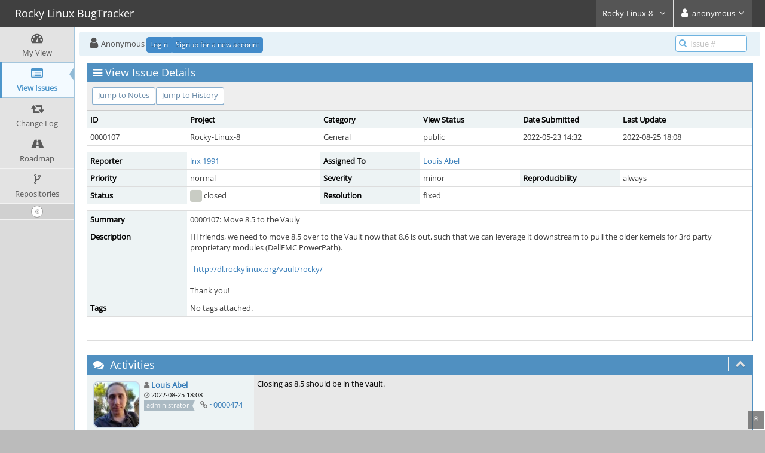

--- FILE ---
content_type: text/html; charset=UTF-8
request_url: https://bugs.rockylinux.org/view.php?id=107
body_size: 4513
content:
<!DOCTYPE html>
<html lang="en">
<head>
	<meta charset="utf-8">
	<title>0000107: Move 8.5 to the Vauly - Rocky Linux BugTracker</title>
	<meta name="viewport" content="width=device-width, initial-scale=1.0, user-scalable=0">
	<link rel="stylesheet" type="text/css" href="https://bugs.rockylinux.org/css/default.css?cache_key=fb7f0538d5f60fd6928050d8fd704fea" />
	<link rel="stylesheet" type="text/css" href="https://bugs.rockylinux.org/css/status_config.php?cache_key=7830e500a075961c95be045323ec9eed" />
	<link rel="stylesheet" type="text/css" href="https://bugs.rockylinux.org/css/dropzone-5.5.0.min.css" />
	<link rel="stylesheet" type="text/css" href="https://bugs.rockylinux.org/css/bootstrap-3.4.1.min.css" />
	<link rel="stylesheet" type="text/css" href="https://bugs.rockylinux.org/css/font-awesome-4.7.0.min.css" />
	<link rel="stylesheet" type="text/css" href="https://bugs.rockylinux.org/css/fonts.css?cache_key=fb7f0538d5f60fd6928050d8fd704fea" />
	<link rel="stylesheet" type="text/css" href="https://bugs.rockylinux.org/css/bootstrap-datetimepicker-4.17.47.min.css" />
	<link rel="stylesheet" type="text/css" href="https://bugs.rockylinux.org/css/ace.min.css?cache_key=fb7f0538d5f60fd6928050d8fd704fea" />
	<link rel="stylesheet" type="text/css" href="https://bugs.rockylinux.org/css/ace-mantis.css?cache_key=fb7f0538d5f60fd6928050d8fd704fea" />
	<link rel="stylesheet" type="text/css" href="https://bugs.rockylinux.org/css/ace-skins.min.css?cache_key=fb7f0538d5f60fd6928050d8fd704fea" />
<style>
* { font-family: "Open Sans"; } 
h1, h2, h3, h4, h5 { font-family: "Open Sans"; } 
</style>
	<link rel="shortcut icon" href="/images/favicon.ico" type="image/x-icon" />
	<link rel="search" type="application/opensearchdescription+xml" title="Rocky Linux BugTracker: full-text search" href="https://bugs.rockylinux.org/browser_search_plugin.php?type=text"/>
	<link rel="search" type="application/opensearchdescription+xml" title="Rocky Linux BugTracker: search by Issue Id" href="https://bugs.rockylinux.org/browser_search_plugin.php?type=id"/>
	<script src="/javascript_config.php?cache_key=7830e500a075961c95be045323ec9eed"></script>
	<script src="/javascript_translations.php?cache_key=0aeccd9b8fb67e2a496cd09b57b05dd6"></script>
	<script src="/js/jquery-2.2.4.min.js"></script>
	<script src="/js/dropzone-5.5.0.min.js"></script>
	<script src="/js/common.js"></script>
	<link rel="canonical" href="https://bugs.rockylinux.org/view.php?id=107" />

			<script src="/plugin_file.php?file=Snippets/jquery-textrange.js"></script>
			<script src="/plugin_file.php?file=Snippets/jquery.qtip.min.js"></script>
			<script src="/plugin_file.php?file=Snippets/snippets.js"></script>
			<link rel="stylesheet" type="text/css" href="/plugin_file.php?file=Snippets/jquery.qtip.min.css"/>
			<link rel="stylesheet" type="text/css" href="/plugin_file.php?file=Snippets/snippets.css"/></head>
<body id="view-issue-page" class="skin-3">
<div id="navbar" class="navbar navbar-default navbar-collapse navbar-fixed-top noprint"><div id="navbar-container" class="navbar-container"><button id="menu-toggler" type="button" class="navbar-toggle menu-toggler pull-left hidden-lg hidden-md" data-target="#sidebar"><span class="sr-only">Toggle sidebar</span><span class="icon-bar"></span><span class="icon-bar"></span><span class="icon-bar"></span></button><div class="navbar-header"><a href="/my_view_page.php" class="navbar-brand"><span class="smaller-75"> Rocky Linux BugTracker </span></a><button type="button" class="navbar-toggle navbar-toggle-img collapsed pull-right hidden-sm hidden-md hidden-lg" data-toggle="collapse" data-target=".navbar-buttons,.navbar-menu"><span class="sr-only">Toggle user menu</span><i class="fa fa-user ace-icon fa-2x white" ></i> </button></div><div class="navbar-buttons navbar-header navbar-collapse collapse"><ul class="nav ace-nav">
<li class="grey" id="dropdown_projects_menu">
<a data-toggle="dropdown" href="#" class="dropdown-toggle">
&#160;Rocky-Linux-8&#160;
<i class="fa fa-angle-down ace-icon bigger-110" ></i>
</a>
<ul id="projects-list" class=" dropdown-menu dropdown-menu-right dropdown-yellow dropdown-caret dropdown-close">
<li><div class="projects-searchbox"><input class="search form-control input-md" placeholder="Search" /></div></li>
<li class="divider"></li>
<li><div class="scrollable-menu">
<ul class="list dropdown-yellow no-margin">
<li><a class="project-link" href="/set_project.php?project_id=0">All Projects</a></li>
<li class="divider"></li>
<li><a class="project-link" href="/set_project.php?project_id=1">Account Services</a></li>
<li><a class="project-link" href="/set_project.php?project_id=39">Mattermost</a></li>
<li><a class="project-link" href="/set_project.php?project_id=16">Rocky Git Services</a></li>
<li><a class="project-link" href="/set_project.php?project_id=100">Rocky-Linux-10</a></li>
<li><a class="project-link" href="/set_project.php?project_id=2">Rocky-Linux-8</a></li>
<li><a class="project-link" href="/set_project.php?project_id=3">Rocky-Linux-9</a></li>
<li><a class="project-link" href="/set_project.php?project_id=15">Rocky Linux Build System</a></li>
<li><a class="project-link" href="/set_project.php?project_id=4">Rocky Linux SIG</a></li>
<li><a class="project-link" href="/set_project.php?project_id=4;7">&nbsp;&nbsp;&nbsp;&nbsp;&nbsp;Alternative Architectures</a></li>
<li><a class="project-link" href="/set_project.php?project_id=4;11">&nbsp;&nbsp;&nbsp;&nbsp;&nbsp;Cloud</a></li>
<li><a class="project-link" href="/set_project.php?project_id=4;17">&nbsp;&nbsp;&nbsp;&nbsp;&nbsp;Containers</a></li>
<li><a class="project-link" href="/set_project.php?project_id=4;13">&nbsp;&nbsp;&nbsp;&nbsp;&nbsp;Core</a></li>
<li><a class="project-link" href="/set_project.php?project_id=4;10">&nbsp;&nbsp;&nbsp;&nbsp;&nbsp;Desktop</a></li>
<li><a class="project-link" href="/set_project.php?project_id=4;20">&nbsp;&nbsp;&nbsp;&nbsp;&nbsp;Embedded</a></li>
<li><a class="project-link" href="/set_project.php?project_id=4;19">&nbsp;&nbsp;&nbsp;&nbsp;&nbsp;Gov (US)</a></li>
<li><a class="project-link" href="/set_project.php?project_id=4;8">&nbsp;&nbsp;&nbsp;&nbsp;&nbsp;High Performance Computing</a></li>
<li><a class="project-link" href="/set_project.php?project_id=4;21">&nbsp;&nbsp;&nbsp;&nbsp;&nbsp;Hyperscale</a></li>
<li><a class="project-link" href="/set_project.php?project_id=4;12">&nbsp;&nbsp;&nbsp;&nbsp;&nbsp;Messaging and Communication Systems</a></li>
<li><a class="project-link" href="/set_project.php?project_id=4;14">&nbsp;&nbsp;&nbsp;&nbsp;&nbsp;NFV</a></li>
<li><a class="project-link" href="/set_project.php?project_id=4;67">&nbsp;&nbsp;&nbsp;&nbsp;&nbsp;Optimize</a></li>
<li><a class="project-link" href="/set_project.php?project_id=40">Rocky Services</a></li>
</ul>
</div>
</li>
</ul>
</li>
<li class="grey"><a data-toggle="dropdown" href="#" class="dropdown-toggle"><i class="fa fa-user ace-icon fa-2x white" ></i> <span class="user-info">anonymous</span><i class="fa fa-angle-down ace-icon" ></i></a><ul class="user-menu dropdown-menu dropdown-menu-right dropdown-yellow dropdown-caret dropdown-close"><li><a href="https://bugs.rockylinux.org/issues_rss.php?"><i class="fa fa-rss-square orange ace-icon" ></i> RSS</a></li><li class="divider"></li><li><a href="/logout_page.php"><i class="fa fa-sign-out ace-icon" ></i> Logout</a></li></ul></li></ul></div></div></div><div class="main-container" id="main-container">
<div id="sidebar" class="sidebar sidebar-fixed responsive compact "><ul class="nav nav-list"><li>
<a href="/my_view_page.php">
<i class="fa fa-dashboard menu-icon" ></i>
<span class="menu-text"> My View </span>
</a>
<b class="arrow"></b>
</li>
<li class="active">
<a href="/view_all_bug_page.php">
<i class="fa fa-list-alt menu-icon" ></i>
<span class="menu-text"> View Issues </span>
</a>
<b class="arrow"></b>
</li>
<li>
<a href="/changelog_page.php">
<i class="fa fa-retweet menu-icon" ></i>
<span class="menu-text"> Change Log </span>
</a>
<b class="arrow"></b>
</li>
<li>
<a href="/roadmap_page.php">
<i class="fa fa-road menu-icon" ></i>
<span class="menu-text"> Roadmap </span>
</a>
<b class="arrow"></b>
</li>
<li>
<a href="/plugin.php?page=Source/index">
<i class="fa fa-code-fork menu-icon" ></i>
<span class="menu-text"> Repositories </span>
</a>
<b class="arrow"></b>
</li>
</ul><div id="sidebar-btn" class="sidebar-toggle sidebar-collapse"><i data-icon2="ace-icon fa fa-angle-double-right" data-icon1="ace-icon fa fa-angle-double-left"
		class="ace-icon fa fa-angle-double-left"></i></div></div><div class="main-content">
<div id="breadcrumbs" class="breadcrumbs noprint">
<ul class="breadcrumb">
  <li><i class="fa fa-user home-icon active" ></i>  Anonymous
  <div class="btn-group btn-corner">
	<a href="/login_page.php?return=%2Fview.php%3Fid%3D107" class="btn btn-primary btn-xs">Login</a>
	<a href="/signup_page.php" class="btn btn-primary btn-xs">Signup for a new account</a>
  </div></li>
</ul>
<div id="nav-search" class="nav-search"><form class="form-search" method="post" action="/jump_to_bug.php"><span class="input-icon"><input type="text" name="bug_id" autocomplete="off" class="nav-search-input" placeholder="Issue #"><i class="fa fa-search ace-icon nav-search-icon" ></i></span></form></div>
</div>
<div class="page-content">
<div class="row">
<div class="col-md-12 col-xs-12"><div class="widget-box widget-color-blue2"><div class="widget-header widget-header-small"><h4 class="widget-title lighter"><i class="fa fa-bars ace-icon" ></i>View Issue Details</h4></div><div class="widget-body"><div class="widget-toolbox padding-8 clearfix noprint"><div class="btn-group pull-left"><a class="btn btn-primary btn-white btn-round btn-sm" href="#bugnotes">Jump to Notes</a><a class="btn btn-primary btn-white btn-round btn-sm" href="#history">Jump to History</a></div><div class="btn-group pull-right"></div></div><div class="widget-main no-padding"><div class="table-responsive"><table class="table table-bordered table-condensed"><tfoot><tr class="noprint"><td colspan="6"><div class="btn-group"></div></td></tr></tfoot><tbody><tr class="bug-header"><th class="bug-id category width-15">ID</th><th class="bug-project category width-20">Project</th><th class="bug-category category width-15">Category</th><th class="bug-view-status category width-15">View Status</th><th class="bug-date-submitted category width-15">Date Submitted</th><th class="bug-last-modified category width-20">Last Update</th></tr><tr class="bug-header-data"><td class="bug-id">0000107</td><td class="bug-project">Rocky-Linux-8</td><td class="bug-category">General</td><td class="bug-view-status">public</td><td class="bug-date-submitted">2022-05-23 14:32</td><td class="bug-last-modified">2022-08-25 18:08</td></tr><tr class="spacer"><td colspan="6"></td></tr><tr class="hidden"></tr><tr><th class="bug-reporter category">Reporter</th><td class="bug-reporter"><a title="lnx1991" href="https://bugs.rockylinux.org/view_user_page.php?id=342">lnx 1991</a>&nbsp;</td><th class="bug-assigned-to category">Assigned To</th><td class="bug-assigned-to"><a title="label" href="https://bugs.rockylinux.org/view_user_page.php?id=2">Louis Abel</a>&nbsp;</td><td colspan="2">&#160;</td></tr><tr><th class="bug-priority category">Priority</th><td class="bug-priority">normal</td><th class="bug-severity category">Severity</th><td class="bug-severity">minor</td><th class="bug-reproducibility category">Reproducibility</th><td class="bug-reproducibility">always</td></tr><tr><th class="bug-status category">Status</th><td class="bug-status"><i class="fa fa-square fa-status-box status-90-fg" ></i> closed</td><th class="bug-resolution category">Resolution</th><td class="bug-resolution">fixed</td><td colspan="2">&#160;</td></tr><tr class="spacer"><td colspan="6"></td></tr><tr class="hidden"></tr><tr><th class="bug-summary category">Summary</th><td class="bug-summary" colspan="5">0000107: Move 8.5 to the Vauly</td></tr><tr><th class="bug-description category">Description</th><td class="bug-description" colspan="5">Hi friends, we need to move 8.5 over to the Vault now that 8.6 is out, such that we can leverage it downstream to pull the older kernels for 3rd party proprietary modules (DellEMC PowerPath).<br />
<br />
&#160;&#160;<a href="http://dl.rockylinux.org/vault/rocky/" rel="noopener">http://dl.rockylinux.org/vault/rocky/</a><br />
<br />
Thank you!<br />
</td></tr><tr><th class="bug-tags category">Tags</th><td class="bug-tags" colspan="5">No tags attached.</td></tr><tr class="spacer"><td colspan="6"></td></tr><tr class="hidden"></tr></tbody></table></div></div></div></div></div>
<div class="col-md-12 col-xs-12">
<a id="attachments"></a>
<a id="bugnotes"></a>
<div class="space-10"></div>

<div id="bugnotes" class="widget-box widget-color-blue2 ">
<div class="widget-header widget-header-small">
	<h4 class="widget-title lighter">
		<i class="fa fa-comments ace-icon" ></i>		Activities	</h4>
	<div class="widget-toolbar">
		<a data-action="collapse" href="#">
			<i class="fa fa-chevron-up 1 ace-icon bigger-125" ></i>		</a>
	</div>
	</div>
	<div class="widget-body">
	<div class="widget-main no-padding">
	<div class="table-responsive">
	<table class="table table-bordered table-condensed table-striped">
<tr class="bugnote visible-on-hover-toggle" id="c474">
		<td class="category">
		<div class="pull-left padding-2"><div class="bugnote-avatar-container-80"><a rel="nofollow" href="https://bugs.rockylinux.org/view_user_page.php?id=2"><img class="bugnote-avatar-80" src="https://seccdn.libravatar.org/avatar/e51deab35ec0692b2d52eb826ed2e654?d=robohash&amp;s=80" alt="Louis Abel" /></a></div>		</div>
		<div class="pull-left padding-2">
		<p class="no-margin">
			<i class="fa fa-user grey" ></i> <a title="label" href="https://bugs.rockylinux.org/view_user_page.php?id=2">Louis Abel</a>		</p>
		<p class="no-margin small lighter">
			<i class="fa fa-clock-o grey" ></i>			2022-08-25 18:08					</p>
		<p class="no-margin">
			<span class="label label-sm label-default arrowed-in-right">administrator</span>			&#160;
						<i class="fa fa-link grey" ></i>			<a rel="bookmark" href="view.php?id=107#c474" class="lighter" title="Direct link to note">
				~0000474			</a>
					</p>
				<div class="clearfix"></div>
		<div class="space-2"></div>
		<div class="btn-group visible-on-hover">
				</div>
		</div>
	</td>
	<td class="bugnote-note bugnote-public">
	Closing as 8.5 should be in the vault.	</td>
</tr>
<tr class="spacer">
	<td colspan="2"></td>
</tr>
</table>
</div>
</div>
</div>
</div>
</div>
	<div class="col-md-12 col-xs-12">
		<a id="history"></a>
		<div class="space-10"></div>
		<div id="history" class="widget-box widget-color-blue2 ">
			<div class="widget-header widget-header-small">
				<h4 class="widget-title lighter">
					<i class="fa fa-history ace-icon" ></i>					Issue History				</h4>
				<div class="widget-toolbar">
					<a data-action="collapse" href="#">
						<i class="fa fa-chevron-up 1 ace-icon bigger-125" ></i>					</a>
				</div>
			</div>

			<div class="widget-body">
				<div class="widget-main no-padding">
					<div class="table-responsive">
	<table class="table table-bordered table-condensed table-hover table-striped">
		<thead>
			<tr>
				<th class="small-caption">
					Date Modified				</th>
				<th class="small-caption">
					Username				</th>
				<th class="small-caption">
					Field				</th>
				<th class="small-caption">
					Change				</th>
			</tr>
		</thead>

		<tbody>
			<tr>
				<td class="small-caption">
					2022-05-23 14:32				</td>
				<td class="small-caption">
					<a title="lnx1991" href="https://bugs.rockylinux.org/view_user_page.php?id=342">lnx 1991</a>				</td>
				<td class="small-caption">
					New Issue				</td>
				<td class="small-caption">
									</td>
			</tr>
			<tr>
				<td class="small-caption">
					2022-08-25 18:08				</td>
				<td class="small-caption">
					<a title="label" href="https://bugs.rockylinux.org/view_user_page.php?id=2">Louis Abel</a>				</td>
				<td class="small-caption">
					Assigned To				</td>
				<td class="small-caption">
					 =&gt; Louis Abel				</td>
			</tr>
			<tr>
				<td class="small-caption">
					2022-08-25 18:08				</td>
				<td class="small-caption">
					<a title="label" href="https://bugs.rockylinux.org/view_user_page.php?id=2">Louis Abel</a>				</td>
				<td class="small-caption">
					Status				</td>
				<td class="small-caption">
					new =&gt; closed				</td>
			</tr>
			<tr>
				<td class="small-caption">
					2022-08-25 18:08				</td>
				<td class="small-caption">
					<a title="label" href="https://bugs.rockylinux.org/view_user_page.php?id=2">Louis Abel</a>				</td>
				<td class="small-caption">
					Resolution				</td>
				<td class="small-caption">
					open =&gt; fixed				</td>
			</tr>
			<tr>
				<td class="small-caption">
					2022-08-25 18:08				</td>
				<td class="small-caption">
					<a title="label" href="https://bugs.rockylinux.org/view_user_page.php?id=2">Louis Abel</a>				</td>
				<td class="small-caption">
					Note Added: 0000474				</td>
				<td class="small-caption">
									</td>
			</tr>
		</tbody>
	</table>
					</div>
				</div>
			</div>
		</div>
	</div>
</div>
</div>
</div>
<div class="clearfix"></div>
<div class="space-20"></div>
<div class="footer noprint">
<div class="footer-inner">
<div class="footer-content">
<div class="col-md-6 col-xs-12 no-padding">
<address>
<strong>Powered by <a href="https://www.mantisbt.org" title="bug tracking software">MantisBT </a></strong> <br>
<small>Copyright &copy; 2000 - 2026 MantisBT Team</small><br><small>Contact <a href="mailto:infrastructure@rockylinux.org" title="Contact the webmaster via e-mail.">administrator</a> for assistance</small><br>
</address>
</div>
<div class="col-md-6 col-xs-12">
<div class="pull-right" id="powered-by-mantisbt-logo">
<a href="https://www.mantisbt.org" title="Mantis Bug Tracker: a free and open source web based bug tracking system."><img src="/images/mantis_logo.png" width="102" height="35" alt="Powered by Mantis Bug Tracker: a free and open source web based bug tracking system." /></a>
</div>
</div>
</div>
</div>
</div>
<a class="btn-scroll-up btn btn-sm btn-inverse display" id="btn-scroll-up" href="#">
<i class="fa fa-angle-double-up ace-icon icon-only bigger-110" ></i>
</a>
</div>
	<script src="/js/bootstrap-3.4.1.min.js"></script>
	<script src="/js/moment-with-locales-2.29.4.min.js"></script>
	<script src="/js/bootstrap-datetimepicker-4.17.47.min.js"></script>
	<script src="/js/typeahead.jquery-1.3.4.min.js"></script>
	<script src="/js/list-2.3.1.min.js"></script>
	<script src="/js/ace.min.js"></script>
</body>
</html>


--- FILE ---
content_type: text/css
request_url: https://bugs.rockylinux.org/css/default.css?cache_key=fb7f0538d5f60fd6928050d8fd704fea
body_size: 3921
content:
@media print {
	#view-issue-page .bugnote .btn { display: none; }
	#view-issue-page .bugnote .btn-sm { display: none; }
	.noprint { display: none; }
}

span.print { font-size: 8pt; }
span.required 		{ font-size: 8pt; color: #bb0000; }

td.category, th.category,
td.category label, th.category label
{
    background-color: #edf3f4 !important;
    color: #000000;
    font-weight: bold;
    vertical-align : top;
}
td.category .small, th.category .small	{ font-weight: normal;  }

.small-caption	{
    border: 1px solid #fff;
    font-size: 8pt;
    padding: 0 5px;
}
tr.spacer			{ background-color: #ffffff !important; color: #000000; height: 5px; }

/* Issue Summary at bug_report_page.php, bug_update_page.php */
input[type="text"]#summary { width: 100%; }

/**
 * view_all_bug_page.php
 */
#buglist td, #buglist th	{ text-align: center; }
#buglist .column-summary,
#buglist .column-description,
#buglist .column-notes,
#buglist .column-steps-to-reproduce,
#buglist .column-additional-information,
#buglist .cftype-string,
#buglist .cftype-textarea
	{ text-align: left; }

.sticky-separator,
.test-langs th
	{ background-color: lightgrey; }

/* manage_plugin_page.php */
span.dependency_dated		{ color: maroon; }
span.dependency_met			{ color: green; }
span.dependency_unmet		{ color: red; }
span.dependency_upgrade		{ color: orange; }

tr.bugnote .bugnote-note { background-color: #e8e8e8; color: #000000; width: 75%; vertical-align: top; }

.bugnote-private { background-color: #fcf8e3 !important;}

.nowrap
{
	white-space: nowrap;
}

.issue-status
{
	border-bottom: 1px dotted black;
}

.bug-attachments {
	margin: 0;
	padding: 0;
}

.bug-attachments > ul {
	list-style: none;
	margin: 0.5em;
	padding: 0;
}

.bug-attachments > ul > li {
	margin: 0.5em 0;
	padding: 0;
}

.bug-attachments > ul > li > div {
	margin: 0;
	padding: 0;
}

.bug-attachment-preview-text, .bug-attachment-preview-image {
	margin: 1em;
	padding: 1em;
}

.bug-attachment-preview-image img {
	max-width: 100%;
}

.bug-attachment-preview-text {
	white-space: pre-wrap;
}

#dates label[for=start_date], #dates > label[for=end_date] {
	float: left;
	width: 3em;
}

/* manage_config_* colors */
.color-global		{ background-color: LightBlue; }
.color-project		{ background-color: LightGreen; }

td.due-0, td.overdue { background-color: red; color: #ffffff; font-weight: bold; }
td.due-1             { background-color: darkorange; color: #ffffff; font-weight: bold; }
td.due-2             { background-color: green; color: #ffffff; font-weight: bold; }
td.print-overdue     { font-weight: bold; }

.collapse-link { cursor: pointer; }

.table-nonfluid {
   width: auto !important;
}

.login-logo {
	text-align: center;
}

/* strike-through resolved issues: #22492 */
.resolved  {     
    text-decoration: line-through;
}

.error-details .code {
	font-family: monospace;
}

table.filters td.category {
	color: #337ab7;
}

.listjs-table .sort:after {
  display: inline-block;
  width: 0;
  height: 0;
  border-left: 5px solid transparent;
  border-right: 5px solid transparent;
  border-bottom: 5px solid transparent;
  content: "";
  position: relative;
  top: -10px;
  right: -5px;
}

.listjs-table .sort.desc:after {
  width: 0;
  height: 0;
  border-left: 5px solid transparent;
  border-right: 5px solid transparent;
  border-top: 5px solid #707070;
  content: "";
  position: relative;
  top: 4px;
  right: -5px;
}

.listjs-table .sort.asc:after {
  width: 0;
  height: 0;
  border-left: 5px solid transparent;
  border-right: 5px solid transparent;
  border-bottom: 5px solid #707070;
  content: "";
  position: relative;
  top: -4px;
  right: -5px;
}

.listjs-table .sort:hover {
	text-decoration: underline;
}

.test-langs ol.plugins-toc {
    column-count: auto;
    column-width: 130px;
    column-gap: 60px;
    margin: 10px 15px 10px 30px;
}

.editable_access_level {
    display: inline-grid;
    grid-template-columns: 1fr 20px 1fr;
}


--- FILE ---
content_type: application/javascript
request_url: https://bugs.rockylinux.org/plugin_file.php?file=Snippets/snippets.js
body_size: 1759
content:
// Copyright (c) 2010 - 2012  Amethyst Reese
// Copyright (c) 2012 - 2021  MantisBT Team - mantisbt-dev@lists.sourceforge.net
// Licensed under the MIT license

jQuery(function($) {
	"use strict";

	/**
	 * Return MantisBT REST API URL for given endpoint
	 * @param {string} endpoint
	 * @returns {string} REST API URL
	 */
	function rest_api(endpoint) {
		// Using the full URL (through index.php) to avoid issues on sites
		// where URL rewriting is not working (#31)
		return "api/rest/index.php/plugins/Snippets/" + endpoint;
	}

	/**
	 * Primary Snippets functionality.
	 * Use an AJAX request to retrieve the user's available snippets, and
	 * then insert select boxes into the DOM for each supported textarea.
	 */
	function SnippetsInit() {
		/**
		 * Initialize Snippets user interface.
		 * Adds a selection list before each textarea.
		 * @param {object} data - JSON object returned by REST API (see PHPDoc
		 *                        for Snippets::route_data() for details)
		 * @param {string} data.selector
		 * @param {string} data.label
		 * @param {string} data.default
		 * @param {object} data.snippets - Snippets list
		 */
		function SnippetsUI(data) {
			$(data.selector).each(function() {
				const textarea = $(this);

				// Only display snippets selector if there are any
				if (Array.isArray(data.snippets) && data.snippets.length > 0) {
					try {
						// Create Snippets select
						const select = $("<select></select>");

						// Set the Tab index equal to the associated textareas
						select.attr('tabindex', textarea.attr('tabindex'));

						select.append("<option title='' value=''>" + data.default + "</option>");

						$.each(data.snippets, function(key, snippet) {
							// Escape single quotes
							const value = snippet.value.replace(/'/g, "&#39;");

							select.append(
								"<option value='" + value + "' title='" + value + "'>" + snippet.name + "</option>"
							);
						});

						select.on('change', function() {
							const text = $(this).val();
							textarea.textrange('replace', text);
							$(this).val("");
						});

						const label = $("<label>" + data.label + " </label>");
						label.append(select);

						textarea.before(label);
						textarea.before('<div class="space-4"></div>');
					} catch(e) {
						console.error('Error occurred while generating Snippets UI', e);
					}
				}
			});
		}

		// If we have any textareas (excluding those in the plugin's own
		// edit pages) then fetch Snippets
		if ($("textarea").not(".snippetspatternhelp textarea").length > 0) {
			// Retrieve the bug id from the known forms where we know
			// Snippets-supported textareas exist.
			const known_forms = ['bug_update.php', 'bugnote_add.php', 'bug_reminder.php'];
			let selector = '';
			known_forms.forEach(function (value) {
				selector += "form[action='" + value + "'], ";
			});
			selector = selector.replace(/, $/, '');
			const bug_id = $('input[name="bug_id"]', selector).val();

			let url = rest_api('data');
			if (bug_id > 0) {
				url += "/" + bug_id;
			}

			$.getJSON(url)
				.done(SnippetsUI)
				.fail(function() {
					console.error('Error occurred while retrieving Snippets');
				});
		}
	}

	/**
	 * Initialize Placeholder help tooltip for given object
	 * @param {object} domObject
	 * @param {object} data - JSON object returned by XHR
	 */
	function AddTooltip(domObject, data) {
		domObject.qtip({
			content: {
				text: data.text,
				title: data.title,
				button: true
			},
			position: {
				target: domObject.children('textarea'),
				my: 'bottom right',
				at: 'top right',
				viewport: $(window),
				adjust: {
					method: 'flip'
				}
			},
			hide: {
				fixed: true
			}
		});
	}


	try {
		SnippetsInit();
	} catch(e) {
		alert(e);
	}

	// Snippet list behaviors
	$("input.snippets_select_all").on('change', function() {
		$("input[name='snippet_list[]']").prop("checked", $(this).prop("checked"));
	});

	// Snippet pattern help
	const selector = $(".snippetspatternhelp");
	if (selector.length > 0 ) {
		$.get(rest_api('help'))
			.done(function (data) {
				selector.each(function() {
					AddTooltip($(this), data);
				});
			})
			.fail(function () {
				console.error('Error occurred while retrieving Snippets pattern help');
			});
	}

});
